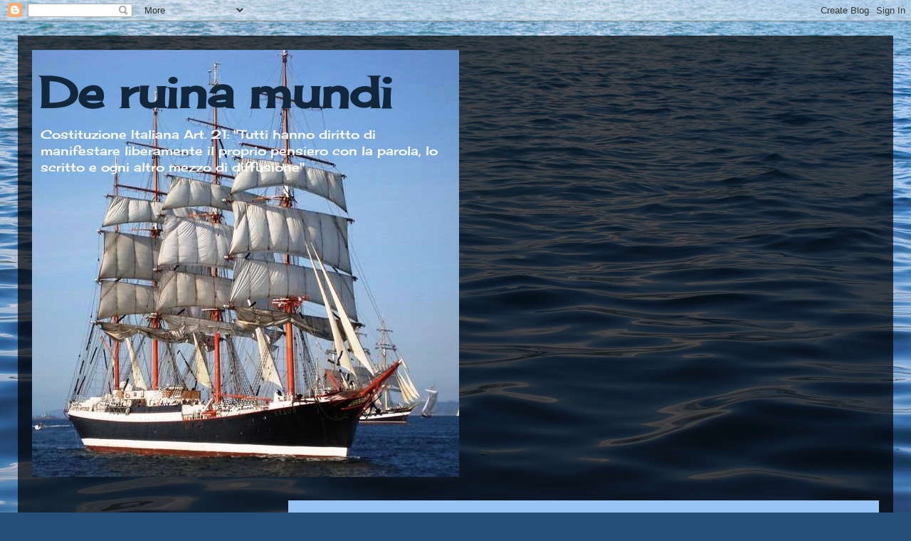

--- FILE ---
content_type: text/html; charset=UTF-8
request_url: http://deruinamundi-sav.blogspot.com/b/stats?style=WHITE_TRANSPARENT&timeRange=ALL_TIME&token=APq4FmC8HKyIIpvWx6qmNxrib6rEqEo01gIIh-C-b25OTYsrAOsBq0YOabjrk5pXHs8PhbzrXcenKM_6D0G7RD6kFaZDo_RKdg
body_size: 259
content:
{"total":399693,"sparklineOptions":{"backgroundColor":{"fillOpacity":0.1,"fill":"#ffffff"},"series":[{"areaOpacity":0.3,"color":"#fff"}]},"sparklineData":[[0,52],[1,40],[2,54],[3,68],[4,61],[5,65],[6,31],[7,39],[8,61],[9,99],[10,69],[11,65],[12,55],[13,19],[14,20],[15,23],[16,25],[17,24],[18,22],[19,13],[20,18],[21,18],[22,13],[23,28],[24,29],[25,35],[26,24],[27,18],[28,20],[29,1]],"nextTickMs":600000}